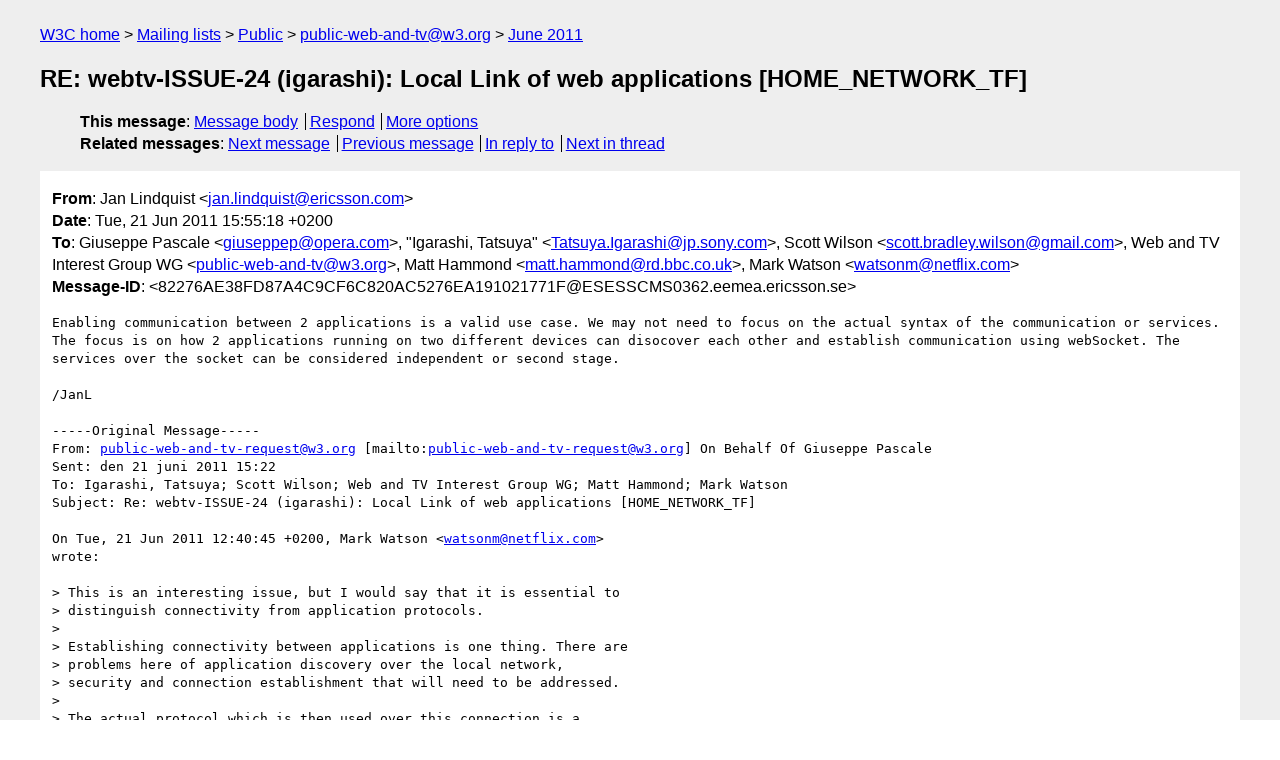

--- FILE ---
content_type: text/html
request_url: https://lists.w3.org/Archives/Public/public-web-and-tv/2011Jun/0160.html
body_size: 5541
content:
<!DOCTYPE html>
<html xmlns="http://www.w3.org/1999/xhtml" lang="en">
<head>
<meta charset="iso-2022-jp" />
<meta name="viewport" content="width=device-width, initial-scale=1" />
<meta name="generator" content="hypermail 3.0.0, see https://github.com/hypermail-project/hypermail/" />
<title>RE: webtv-ISSUE-24 (igarashi): Local Link of web applications   [HOME_NETWORK_TF] from Jan Lindquist on 2011-06-21 (public-web-and-tv@w3.org from June 2011)</title>
<meta name="Author" content="Jan Lindquist (jan.lindquist&#x40;&#0101;&#0114;&#0105;&#0099;&#0115;&#0115;&#0111;&#0110;&#0046;&#0099;&#0111;&#0109;)" />
<meta name="Subject" content="RE: webtv-ISSUE-24 (igarashi): Local Link of web applications   [HOME_NETWORK_TF]" />
<meta name="Date" content="2011-06-21" />
<link rel="stylesheet" title="Normal view" href="/assets/styles/public.css" />
<link rel="help" href="/Help/" />
<link rel="start" href="../" title="public-web-and-tv@w3.org archives" />
<script defer="defer" src="/assets/js/archives.js"></script>
</head>
<body class="message">
<header class="head">
<nav class="breadcrumb" id="upper">
  <ul>
    <li><a href="https://www.w3.org/">W3C home</a></li>
    <li><a href="/">Mailing lists</a></li>
    <li><a href="../../">Public</a></li>
    <li><a href="../" rel="start">public-web-and-tv@w3.org</a></li>
    <li><a href="./" rel="contents">June 2011</a></li>
  </ul>
</nav>
<h1>RE: webtv-ISSUE-24 (igarashi): Local Link of web applications   [HOME_NETWORK_TF]</h1>
<!-- received="Tue Jun 21 13:56:00 2011" -->
<!-- isoreceived="20110621135600" -->
<!-- sent="Tue, 21 Jun 2011 15:55:18 +0200" -->
<!-- isosent="20110621135518" -->
<!-- name="Jan Lindquist" -->
<!-- email="jan.lindquist&#x40;&#0101;&#0114;&#0105;&#0099;&#0115;&#0115;&#0111;&#0110;&#0046;&#0099;&#0111;&#0109;" -->
<!-- subject="RE: webtv-ISSUE-24 (igarashi): Local Link of web applications   [HOME_NETWORK_TF]" -->
<!-- id="82276AE38FD87A4C9CF6C820AC5276EA191021771F@ESESSCMS0362.eemea.ericsson.se" -->
<!-- charset="iso-2022-jp" -->
<!-- inreplyto="op.vxfgq5op6ugkrk&#64;rabdomant-ubuntu" -->
<!-- expires="-1" -->
<nav id="navbar">
<ul class="links hmenu_container">
<li>
<span class="heading">This message</span>: <ul class="hmenu"><li><a href="#start" id="options1">Message body</a></li>
<li><a href="mailto:public-web-and-tv&#x40;&#0119;&#0051;&#0046;&#0111;&#0114;&#0103;?Subject=RE%3A%20webtv-ISSUE-24%20(igarashi)%3A%20Local%20Link%20of%20web%20applications%20%20%20%5BHOME_NETWORK_TF%5D&amp;In-Reply-To=%3C82276AE38FD87A4C9CF6C820AC5276EA191021771F%40ESESSCMS0362.eemea.ericsson.se%3E&amp;References=%3C82276AE38FD87A4C9CF6C820AC5276EA191021771F%40ESESSCMS0362.eemea.ericsson.se%3E">Respond</a></li>
<li><a href="#options3">More options</a></li>
</ul></li>
<li>
<span class="heading">Related messages</span>: <ul class="hmenu">
<!-- unext="start" -->
<li><a href="0161.html">Next message</a></li>
<li><a href="0159.html">Previous message</a></li>
<li><a href="0159.html">In reply to</a></li>
<!-- unextthread="start" -->
<li><a href="0161.html">Next in thread</a></li>
<!-- ureply="end" -->
</ul></li>
</ul>
</nav>
</header>
<!-- body="start" -->
<main class="mail">
<ul class="headers" aria-label="message headers">
<li><span class="from">
<span class="heading">From</span>: Jan Lindquist &lt;<a href="mailto:jan.lindquist&#x40;&#0101;&#0114;&#0105;&#0099;&#0115;&#0115;&#0111;&#0110;&#0046;&#0099;&#0111;&#0109;?Subject=RE%3A%20webtv-ISSUE-24%20(igarashi)%3A%20Local%20Link%20of%20web%20applications%20%20%20%5BHOME_NETWORK_TF%5D&amp;In-Reply-To=%3C82276AE38FD87A4C9CF6C820AC5276EA191021771F%40ESESSCMS0362.eemea.ericsson.se%3E&amp;References=%3C82276AE38FD87A4C9CF6C820AC5276EA191021771F%40ESESSCMS0362.eemea.ericsson.se%3E">jan.lindquist&#x40;&#0101;&#0114;&#0105;&#0099;&#0115;&#0115;&#0111;&#0110;&#0046;&#0099;&#0111;&#0109;</a>&gt;
</span></li>
<li><span class="date"><span class="heading">Date</span>: Tue, 21 Jun 2011 15:55:18 +0200</span></li>
<li><span class="to"><span class="heading">To</span>: Giuseppe Pascale &lt;<a href="mailto:giuseppep&#x40;&#0111;&#0112;&#0101;&#0114;&#0097;&#0046;&#0099;&#0111;&#0109;?Subject=RE%3A%20webtv-ISSUE-24%20(igarashi)%3A%20Local%20Link%20of%20web%20applications%20%20%20%5BHOME_NETWORK_TF%5D&amp;In-Reply-To=%3C82276AE38FD87A4C9CF6C820AC5276EA191021771F%40ESESSCMS0362.eemea.ericsson.se%3E&amp;References=%3C82276AE38FD87A4C9CF6C820AC5276EA191021771F%40ESESSCMS0362.eemea.ericsson.se%3E">giuseppep&#x40;&#0111;&#0112;&#0101;&#0114;&#0097;&#0046;&#0099;&#0111;&#0109;</a>&gt;, &quot;Igarashi, Tatsuya&quot; &lt;<a href="mailto:Tatsuya.Igarashi&#x40;&#0106;&#0112;&#0046;&#0115;&#0111;&#0110;&#0121;&#0046;&#0099;&#0111;&#0109;?Subject=RE%3A%20webtv-ISSUE-24%20(igarashi)%3A%20Local%20Link%20of%20web%20applications%20%20%20%5BHOME_NETWORK_TF%5D&amp;In-Reply-To=%3C82276AE38FD87A4C9CF6C820AC5276EA191021771F%40ESESSCMS0362.eemea.ericsson.se%3E&amp;References=%3C82276AE38FD87A4C9CF6C820AC5276EA191021771F%40ESESSCMS0362.eemea.ericsson.se%3E">Tatsuya.Igarashi&#x40;&#0106;&#0112;&#0046;&#0115;&#0111;&#0110;&#0121;&#0046;&#0099;&#0111;&#0109;</a>&gt;, Scott Wilson &lt;<a href="mailto:scott.bradley.wilson&#x40;&#0103;&#0109;&#0097;&#0105;&#0108;&#0046;&#0099;&#0111;&#0109;?Subject=RE%3A%20webtv-ISSUE-24%20(igarashi)%3A%20Local%20Link%20of%20web%20applications%20%20%20%5BHOME_NETWORK_TF%5D&amp;In-Reply-To=%3C82276AE38FD87A4C9CF6C820AC5276EA191021771F%40ESESSCMS0362.eemea.ericsson.se%3E&amp;References=%3C82276AE38FD87A4C9CF6C820AC5276EA191021771F%40ESESSCMS0362.eemea.ericsson.se%3E">scott.bradley.wilson&#x40;&#0103;&#0109;&#0097;&#0105;&#0108;&#0046;&#0099;&#0111;&#0109;</a>&gt;, Web and TV Interest Group WG &lt;<a href="mailto:public-web-and-tv&#x40;&#0119;&#0051;&#0046;&#0111;&#0114;&#0103;?Subject=RE%3A%20webtv-ISSUE-24%20(igarashi)%3A%20Local%20Link%20of%20web%20applications%20%20%20%5BHOME_NETWORK_TF%5D&amp;In-Reply-To=%3C82276AE38FD87A4C9CF6C820AC5276EA191021771F%40ESESSCMS0362.eemea.ericsson.se%3E&amp;References=%3C82276AE38FD87A4C9CF6C820AC5276EA191021771F%40ESESSCMS0362.eemea.ericsson.se%3E">public-web-and-tv&#x40;&#0119;&#0051;&#0046;&#0111;&#0114;&#0103;</a>&gt;, Matt Hammond &lt;<a href="mailto:matt.hammond&#x40;&#0114;&#0100;&#0046;&#0098;&#0098;&#0099;&#0046;&#0099;&#0111;&#0046;&#0117;&#0107;?Subject=RE%3A%20webtv-ISSUE-24%20(igarashi)%3A%20Local%20Link%20of%20web%20applications%20%20%20%5BHOME_NETWORK_TF%5D&amp;In-Reply-To=%3C82276AE38FD87A4C9CF6C820AC5276EA191021771F%40ESESSCMS0362.eemea.ericsson.se%3E&amp;References=%3C82276AE38FD87A4C9CF6C820AC5276EA191021771F%40ESESSCMS0362.eemea.ericsson.se%3E">matt.hammond&#x40;&#0114;&#0100;&#0046;&#0098;&#0098;&#0099;&#0046;&#0099;&#0111;&#0046;&#0117;&#0107;</a>&gt;, Mark Watson &lt;<a href="mailto:watsonm&#x40;&#0110;&#0101;&#0116;&#0102;&#0108;&#0105;&#0120;&#0046;&#0099;&#0111;&#0109;?Subject=RE%3A%20webtv-ISSUE-24%20(igarashi)%3A%20Local%20Link%20of%20web%20applications%20%20%20%5BHOME_NETWORK_TF%5D&amp;In-Reply-To=%3C82276AE38FD87A4C9CF6C820AC5276EA191021771F%40ESESSCMS0362.eemea.ericsson.se%3E&amp;References=%3C82276AE38FD87A4C9CF6C820AC5276EA191021771F%40ESESSCMS0362.eemea.ericsson.se%3E">watsonm&#x40;&#0110;&#0101;&#0116;&#0102;&#0108;&#0105;&#0120;&#0046;&#0099;&#0111;&#0109;</a>&gt;
</span></li>
<li><span class="message-id"><span class="heading">Message-ID</span>: &lt;82276AE38FD87A4C9CF6C820AC5276EA191021771F&#x40;&#0069;&#0083;&#0069;&#0083;&#0083;&#0067;&#0077;&#0083;&#0048;&#0051;&#0054;&#0050;&#0046;&#0101;&#0101;&#0109;&#0101;&#0097;&#0046;&#0101;&#0114;&#0105;&#0099;&#0115;&#0115;&#0111;&#0110;&#0046;&#0115;&#0101;&gt;
</span></li>
</ul>
<pre id="start" class="body">
Enabling communication between 2 applications is a valid use case. We may not need to focus on the actual syntax of the communication or services. The focus is on how 2 applications running on two different devices can disocover each other and establish communication using webSocket. The services over the socket can be considered independent or second stage.

/JanL 

-----Original Message-----
From: <a href="mailto:public-web-and-tv-request&#x40;&#0119;&#0051;&#0046;&#0111;&#0114;&#0103;?Subject=RE%3A%20webtv-ISSUE-24%20(igarashi)%3A%20Local%20Link%20of%20web%20applications%20%20%20%5BHOME_NETWORK_TF%5D&amp;In-Reply-To=%3C82276AE38FD87A4C9CF6C820AC5276EA191021771F%40ESESSCMS0362.eemea.ericsson.se%3E&amp;References=%3C82276AE38FD87A4C9CF6C820AC5276EA191021771F%40ESESSCMS0362.eemea.ericsson.se%3E">public-web-and-tv-request&#x40;&#0119;&#0051;&#0046;&#0111;&#0114;&#0103;</a> [mailto:<a href="mailto:public-web-and-tv-request&#x40;&#0119;&#0051;&#0046;&#0111;&#0114;&#0103;?Subject=RE%3A%20webtv-ISSUE-24%20(igarashi)%3A%20Local%20Link%20of%20web%20applications%20%20%20%5BHOME_NETWORK_TF%5D&amp;In-Reply-To=%3C82276AE38FD87A4C9CF6C820AC5276EA191021771F%40ESESSCMS0362.eemea.ericsson.se%3E&amp;References=%3C82276AE38FD87A4C9CF6C820AC5276EA191021771F%40ESESSCMS0362.eemea.ericsson.se%3E">public-web-and-tv-request&#x40;&#0119;&#0051;&#0046;&#0111;&#0114;&#0103;</a>] On Behalf Of Giuseppe Pascale
Sent: den 21 juni 2011 15:22
To: Igarashi, Tatsuya; Scott Wilson; Web and TV Interest Group WG; Matt Hammond; Mark Watson
Subject: Re: webtv-ISSUE-24 (igarashi): Local Link of web applications [HOME_NETWORK_TF]

On Tue, 21 Jun 2011 12:40:45 +0200, Mark Watson &lt;<a href="mailto:watsonm&#x40;&#0110;&#0101;&#0116;&#0102;&#0108;&#0105;&#0120;&#0046;&#0099;&#0111;&#0109;?Subject=RE%3A%20webtv-ISSUE-24%20(igarashi)%3A%20Local%20Link%20of%20web%20applications%20%20%20%5BHOME_NETWORK_TF%5D&amp;In-Reply-To=%3C82276AE38FD87A4C9CF6C820AC5276EA191021771F%40ESESSCMS0362.eemea.ericsson.se%3E&amp;References=%3C82276AE38FD87A4C9CF6C820AC5276EA191021771F%40ESESSCMS0362.eemea.ericsson.se%3E">watsonm&#x40;&#0110;&#0101;&#0116;&#0102;&#0108;&#0105;&#0120;&#0046;&#0099;&#0111;&#0109;</a>&gt;
wrote:

&gt; This is an interesting issue, but I would say that it is essential to 
&gt; distinguish connectivity from application protocols.
&gt;
&gt; Establishing connectivity between applications is one thing. There are 
&gt; problems here of application discovery over the local network, 
&gt; security and connection establishment that will need to be addressed.
&gt;
&gt; The actual protocol which is then used over this connection is a 
&gt; totally orthogonal concept. It's application-specific and those 
&gt; application protocols may be used in other contexts as well (for 
&gt; example, the smart phone quiz app might use the same quiz protocol to 
&gt; interact with the quiz app on the TV as it would use to interact with 
&gt; the broadcaster's servers, in the case that the TV does not support that quiz app).
&gt;
&gt; I'm not saying that the group should not work on both - though I'd be 
&gt; skeptical about standardizing a universal quiz protocol - but they 
&gt; should certainly be handled separately.
&gt;
Agree and in fact I don't think the use cases is suggesting this (but Matt can confirm).
In general we seems to have 2 general use cases:

- communicate with services using existing and established protocols (UPnP, Bonjour, etc)
- enable communication between 2 applications with a &quot;proprietary&quot; protocol

Both are of interest, The challenge here is we can identify a common architecture to cover both.

On top of this some specific services/usecases may suggest the creation of a more specific API/protocol well integrated in the web platform while some other (like the quiz example) nwill probably never require an ad hoc solution.

My proposed way forward is to start the first part (general framework) leaving the discussion on add hoc protocols/APIs for specific services as a second stage discussion.

/g


&gt; ...Mark
&gt;
&gt; On Jun 21, 2011, at 10:11 AM, Matt Hammond wrote:
&gt;
&gt;&gt; Hi, I have attempted to reformulate the 'quiz' use case as you
&gt;&gt; suggested:
&gt;&gt;
&gt;&gt; &quot;&quot;&quot;
&gt;&gt; User Scenario: Interactive quiz
&gt;&gt;
&gt;&gt; Alice and Bob operates the TV device to watch a quiz programme, from 
&gt;&gt; live broadcast.
&gt;&gt;
&gt;&gt; Alice and Bob also operate their smart phones to access a quiz 
&gt;&gt; application.
&gt;&gt;
&gt;&gt; The smart phone quiz application knows that the quiz programme is 
&gt;&gt; being watched on the TV and establishes communication with an 
&gt;&gt; interactive application on the TV that is active during the quiz programme.
&gt;&gt;
&gt;&gt; The TV application overlays on-screen information informing Alice and 
&gt;&gt; Bob that they are now taking part in the quiz.
&gt;&gt;
&gt;&gt; As a question is asked in the quiz programme, the interactive TV 
&gt;&gt; application instructs  Alice and Bob's smart phone quiz applications 
&gt;&gt; to ask Alice and Bob the same questions. Alice and Bob enter answers 
&gt;&gt; to the questions using their smart phones, which are relayed back to 
&gt;&gt; the interactive TV application.
&gt;&gt;
&gt;&gt; Between quiz rounds, Alice and Bob's scores are displayed on their 
&gt;&gt; smart phones and overlayed on screen by the TV interactive 
&gt;&gt; application. Scores are compared to those of the contestants featuring in the programme.
&gt;&gt; &quot;&quot;&quot;
&gt;&gt;
&gt;&gt; Regarding need/justification: Using local-link communication to an 
&gt;&gt; interactive application provided as part of a broadcast stream 
&gt;&gt; provides a way around scalability concerns if participation is 
&gt;&gt; substantial for a particularly popular programme.
&gt;&gt;
&gt;&gt;
&gt;&gt; regards
&gt;&gt;
&gt;&gt;
&gt;&gt; Matt
&gt;&gt;
&gt;&gt;
&gt;&gt; On Wed, 08 Jun 2011 06:12:35 +0100, Igarashi, Tatsuya 
&gt;&gt; &lt;<a href="mailto:Tatsuya.Igarashi&#x40;&#0106;&#0112;&#0046;&#0115;&#0111;&#0110;&#0121;&#0046;&#0099;&#0111;&#0109;?Subject=RE%3A%20webtv-ISSUE-24%20(igarashi)%3A%20Local%20Link%20of%20web%20applications%20%20%20%5BHOME_NETWORK_TF%5D&amp;In-Reply-To=%3C82276AE38FD87A4C9CF6C820AC5276EA191021771F%40ESESSCMS0362.eemea.ericsson.se%3E&amp;References=%3C82276AE38FD87A4C9CF6C820AC5276EA191021771F%40ESESSCMS0362.eemea.ericsson.se%3E">Tatsuya.Igarashi&#x40;&#0106;&#0112;&#0046;&#0115;&#0111;&#0110;&#0121;&#0046;&#0099;&#0111;&#0109;</a>&gt; wrote:
&gt;&gt;
&gt;&gt;&gt; Hi Matt and Scott,
&gt;&gt;&gt;
&gt;&gt;&gt; I am happy to include more user scenarios in the use case description.
&gt;&gt;&gt; (I meant &quot;use case&quot; as <a href="https://en.wikipedia.org/wiki/Use_case">http://en.wikipedia.org/wiki/Use_case</a> )
&gt;&gt;&gt;
&gt;&gt;&gt; Would you re-write it as a scenario from user perspective? This 
&gt;&gt;&gt; makes us easy to understand.
&gt;&gt;&gt;
&gt;&gt;&gt; Thank you.
&gt;&gt;&gt;
&gt;&gt;&gt; -***---***---***---***---***---***---***---***---***--***---***---**
&gt;&gt;&gt; *- Tatsuya Igarashi　(<a href="mailto:Tatsuya.Igarashi&#x40;&#0106;&#0112;&#0046;&#0115;&#0111;&#0110;&#0121;&#0046;&#0099;&#0111;&#0109;?Subject=RE%3A%20webtv-ISSUE-24%20(igarashi)%3A%20Local%20Link%20of%20web%20applications%20%20%20%5BHOME_NETWORK_TF%5D&amp;In-Reply-To=%3C82276AE38FD87A4C9CF6C820AC5276EA191021771F%40ESESSCMS0362.eemea.ericsson.se%3E&amp;References=%3C82276AE38FD87A4C9CF6C820AC5276EA191021771F%40ESESSCMS0362.eemea.ericsson.se%3E">Tatsuya.Igarashi&#x40;&#0106;&#0112;&#0046;&#0115;&#0111;&#0110;&#0121;&#0046;&#0099;&#0111;&#0109;</a>) NS Development 
&gt;&gt;&gt; Dept. Technology Development Group Sony Corporation
&gt;&gt;&gt; (Voice) +81-3-5435-3252　(Fax) +81-3-5435-3274
&gt;&gt;&gt;
&gt;&gt;&gt;
&gt;&gt;&gt;
&gt;&gt;&gt;
&gt;&gt;&gt;
&gt;&gt;&gt;&gt; -----Original Message-----
&gt;&gt;&gt;&gt; From: Scott Wilson [mailto:<a href="mailto:scott.bradley.wilson&#x40;&#0103;&#0109;&#0097;&#0105;&#0108;&#0046;&#0099;&#0111;&#0109;?Subject=RE%3A%20webtv-ISSUE-24%20(igarashi)%3A%20Local%20Link%20of%20web%20applications%20%20%20%5BHOME_NETWORK_TF%5D&amp;In-Reply-To=%3C82276AE38FD87A4C9CF6C820AC5276EA191021771F%40ESESSCMS0362.eemea.ericsson.se%3E&amp;References=%3C82276AE38FD87A4C9CF6C820AC5276EA191021771F%40ESESSCMS0362.eemea.ericsson.se%3E">scott.bradley.wilson&#x40;&#0103;&#0109;&#0097;&#0105;&#0108;&#0046;&#0099;&#0111;&#0109;</a>]
&gt;&gt;&gt;&gt; Sent: Tuesday, June 07, 2011 11:06 PM
&gt;&gt;&gt;&gt; To: Matt Hammond
&gt;&gt;&gt;&gt; Cc: Web and TV Interest Group WG; Igarashi, Tatsuya
&gt;&gt;&gt;&gt; Subject: Re: webtv-ISSUE-24 (igarashi): Local Link of web 
&gt;&gt;&gt;&gt; applications [HOME_NETWORK_TF]
&gt;&gt;&gt;&gt;
&gt;&gt;&gt;&gt;
&gt;&gt;&gt;&gt; On 7 Jun 2011, at 14:29, Matt Hammond wrote:
&gt;&gt;&gt;&gt;
&gt;&gt;&gt;&gt;&gt; Hi,
&gt;&gt;&gt;&gt;&gt;
&gt;&gt;&gt;&gt;&gt; This is an interesting use case and set of scenarios. I believe it
&gt;&gt;&gt;&gt; will
&gt;&gt;&gt;&gt; be important to enable communications between interactive 
&gt;&gt;&gt;&gt; services/applcations on a TV and other devices in a manner perhaps 
&gt;&gt;&gt;&gt; along the lines you suggest.
&gt;&gt;&gt;&gt;&gt;
&gt;&gt;&gt;&gt;&gt; I have an old-style use case that perhaps could be incorporated 
&gt;&gt;&gt;&gt;&gt; into
&gt;&gt;&gt;&gt; your
&gt;&gt;&gt;&gt; list of scenarios (with a little rewriting):
&gt;&gt;&gt;&gt;
&gt;&gt;&gt;&gt; I quite like these old-style use-cases as they make a lot more 
&gt;&gt;&gt;&gt; sense when explaining what we are trying to achieve.
&gt;&gt;&gt;&gt;
&gt;&gt;&gt;&gt; Quiz programmes are one example, as are competition shows of the 
&gt;&gt;&gt;&gt; &quot;-idol&quot;
&gt;&gt;&gt;&gt; variety - though today many of these make use of text 
&gt;&gt;&gt;&gt; messaging/telephony charges for their business model, and so to 
&gt;&gt;&gt;&gt; replace this functionality with web APIs would also require either 
&gt;&gt;&gt;&gt; access to micropayment functionality, or a bridge from TV to telco 
&gt;&gt;&gt;&gt; services.
&gt;&gt;&gt;&gt;
&gt;&gt;&gt;&gt;&gt;
&gt;&gt;&gt;&gt;&gt; &quot;&quot;&quot;
&gt;&gt;&gt;&gt;&gt; Scenario: enabling interaction between companion content and
&gt;&gt;&gt;&gt; television
&gt;&gt;&gt;&gt; interactive services
&gt;&gt;&gt;&gt;&gt;
&gt;&gt;&gt;&gt;&gt; One or more companion devices can communicate with an interactive
&gt;&gt;&gt;&gt; widget,
&gt;&gt;&gt;&gt; application or service on the television. For example: a quiz 
&gt;&gt;&gt;&gt; programme may feature an interactive service to allow users to play 
&gt;&gt;&gt;&gt; along. Users each use their own individual companion device to 
&gt;&gt;&gt;&gt; participate in the quiz, in time with the programme as broadcast. 
&gt;&gt;&gt;&gt; As the programme progresses, questions are presented to the users 
&gt;&gt;&gt;&gt; on their companion device at the same time as the contestant in the 
&gt;&gt;&gt;&gt; programme has to answer them. Scores are compared and collated on 
&gt;&gt;&gt;&gt; the television screen at points throughout the quiz.
&gt;&gt;&gt;&gt;&gt; &quot;&quot;&quot;
&gt;&gt;&gt;&gt;&gt;
&gt;&gt;&gt;&gt;&gt; There may be some overlap between this and issue-4 or issue-12;
&gt;&gt;&gt;&gt; however
&gt;&gt;&gt;&gt; I believe there is probably a difference, since the scenarios focus 
&gt;&gt;&gt;&gt; on applications spread across several devices working together, 
&gt;&gt;&gt;&gt; rather than migration, or the wholesale remoting of a UI.
&gt;&gt;&gt;&gt;&gt;
&gt;&gt;&gt;&gt;&gt; From our perspective at the BBC, it would be great if the scope is
&gt;&gt;&gt;&gt; widened
&gt;&gt;&gt;&gt; such that one of the applications may not necessarily be a web 
&gt;&gt;&gt;&gt; application but which still, in some way, exposes a service with 
&gt;&gt;&gt;&gt; which web applications could communicate. In the UK for example, 
&gt;&gt;&gt;&gt; interactive applications delivered as part of the TV broadcast on 
&gt;&gt;&gt;&gt; many of the platforms these will not be web based for the forseable 
&gt;&gt;&gt;&gt; future.
&gt;&gt;&gt;&gt;
&gt;&gt;&gt;&gt; I think being able to support the migration of current &quot;red button&quot;
&gt;&gt;&gt;&gt; interactive content to the open web and web applications/widgets is 
&gt;&gt;&gt;&gt; an excellent objective to work towards.
&gt;&gt;&gt;&gt;
&gt;&gt;&gt;&gt;
&gt;&gt;&gt;&gt;&gt;
&gt;&gt;&gt;&gt;&gt; regards
&gt;&gt;&gt;&gt;&gt;
&gt;&gt;&gt;&gt;&gt;
&gt;&gt;&gt;&gt;&gt;
&gt;&gt;&gt;&gt;&gt; Matt
&gt;&gt;&gt;&gt;&gt;
&gt;&gt;&gt;&gt;&gt; On Tue, 07 Jun 2011 11:11:28 +0100, Igarashi, Tatsuya
&gt;&gt;&gt;&gt; &lt;<a href="mailto:Tatsuya.Igarashi&#x40;&#0106;&#0112;&#0046;&#0115;&#0111;&#0110;&#0121;&#0046;&#0099;&#0111;&#0109;?Subject=RE%3A%20webtv-ISSUE-24%20(igarashi)%3A%20Local%20Link%20of%20web%20applications%20%20%20%5BHOME_NETWORK_TF%5D&amp;In-Reply-To=%3C82276AE38FD87A4C9CF6C820AC5276EA191021771F%40ESESSCMS0362.eemea.ericsson.se%3E&amp;References=%3C82276AE38FD87A4C9CF6C820AC5276EA191021771F%40ESESSCMS0362.eemea.ericsson.se%3E">Tatsuya.Igarashi&#x40;&#0106;&#0112;&#0046;&#0115;&#0111;&#0110;&#0121;&#0046;&#0099;&#0111;&#0109;</a>&gt; wrote:
&gt;&gt;&gt;&gt;&gt;
&gt;&gt;&gt;&gt;&gt;&gt; Hi all,
&gt;&gt;&gt;&gt;&gt;&gt;
&gt;&gt;&gt;&gt;&gt;&gt; Sorry for the bad link.
&gt;&gt;&gt;&gt;&gt;&gt;
&gt;&gt;&gt;&gt;&gt;&gt; Here is the correct link to the use case description.
&gt;&gt;&gt;&gt;&gt;&gt;
&gt;&gt;&gt;&gt; <a href="http://www.w3.org/2011/webtv/wiki/HNTF/Home_Network_TF_Discussions/">http://www.w3.org/2011/webtv/wiki/HNTF/Home_Network_TF_Discussions/</a>
&gt;&gt;&gt;&gt; Loc alLink#Use_Case:_Local_Link_of_Web_Applications
&gt;&gt;&gt;&gt;&gt;&gt;
&gt;&gt;&gt;&gt;&gt;&gt; Thank you.
&gt;&gt;&gt;&gt;&gt;&gt;
&gt;&gt;&gt;&gt;&gt;&gt;
&gt;&gt;&gt;&gt; -***---***---***---***---***---***---***---***---***--***---***---*
&gt;&gt;&gt;&gt; **-
&gt;&gt;&gt;&gt;&gt;&gt; Tatsuya Igarashi　(<a href="mailto:Tatsuya.Igarashi&#x40;&#0106;&#0112;&#0046;&#0115;&#0111;&#0110;&#0121;&#0046;&#0099;&#0111;&#0109;?Subject=RE%3A%20webtv-ISSUE-24%20(igarashi)%3A%20Local%20Link%20of%20web%20applications%20%20%20%5BHOME_NETWORK_TF%5D&amp;In-Reply-To=%3C82276AE38FD87A4C9CF6C820AC5276EA191021771F%40ESESSCMS0362.eemea.ericsson.se%3E&amp;References=%3C82276AE38FD87A4C9CF6C820AC5276EA191021771F%40ESESSCMS0362.eemea.ericsson.se%3E">Tatsuya.Igarashi&#x40;&#0106;&#0112;&#0046;&#0115;&#0111;&#0110;&#0121;&#0046;&#0099;&#0111;&#0109;</a>) NS Development 
&gt;&gt;&gt;&gt;&gt;&gt; Dept. Technology Development Group Sony Corporation
&gt;&gt;&gt;&gt;&gt;&gt; (Voice) +81-3-5435-3252　(Fax) +81-3-5435-3274
&gt;&gt;&gt;&gt;&gt;&gt;
&gt;&gt;&gt;&gt;&gt;&gt;
&gt;&gt;&gt;&gt;&gt;&gt;
&gt;&gt;&gt;&gt;&gt;&gt;&gt; -----Original Message-----
&gt;&gt;&gt;&gt;&gt;&gt;&gt; From: <a href="mailto:public-web-and-tv-request&#x40;&#0119;&#0051;&#0046;&#0111;&#0114;&#0103;?Subject=RE%3A%20webtv-ISSUE-24%20(igarashi)%3A%20Local%20Link%20of%20web%20applications%20%20%20%5BHOME_NETWORK_TF%5D&amp;In-Reply-To=%3C82276AE38FD87A4C9CF6C820AC5276EA191021771F%40ESESSCMS0362.eemea.ericsson.se%3E&amp;References=%3C82276AE38FD87A4C9CF6C820AC5276EA191021771F%40ESESSCMS0362.eemea.ericsson.se%3E">public-web-and-tv-request&#x40;&#0119;&#0051;&#0046;&#0111;&#0114;&#0103;</a> 
&gt;&gt;&gt;&gt;&gt;&gt;&gt; [mailto:<a href="mailto:public-web-and-tv-request&#x40;&#0119;&#0051;&#0046;&#0111;&#0114;&#0103;?Subject=RE%3A%20webtv-ISSUE-24%20(igarashi)%3A%20Local%20Link%20of%20web%20applications%20%20%20%5BHOME_NETWORK_TF%5D&amp;In-Reply-To=%3C82276AE38FD87A4C9CF6C820AC5276EA191021771F%40ESESSCMS0362.eemea.ericsson.se%3E&amp;References=%3C82276AE38FD87A4C9CF6C820AC5276EA191021771F%40ESESSCMS0362.eemea.ericsson.se%3E">public-web-and-tv-request&#x40;&#0119;&#0051;&#0046;&#0111;&#0114;&#0103;</a>] On Behalf Of Web and 
&gt;&gt;&gt;&gt;&gt;&gt;&gt; TV
&gt;&gt;&gt;&gt; Interest
&gt;&gt;&gt;&gt;&gt;&gt;&gt; Group Issue Tracker
&gt;&gt;&gt;&gt;&gt;&gt;&gt; Sent: Tuesday, June 07, 2011 7:05 PM
&gt;&gt;&gt;&gt;&gt;&gt;&gt; To: <a href="mailto:public-web-and-tv&#x40;&#0119;&#0051;&#0046;&#0111;&#0114;&#0103;?Subject=RE%3A%20webtv-ISSUE-24%20(igarashi)%3A%20Local%20Link%20of%20web%20applications%20%20%20%5BHOME_NETWORK_TF%5D&amp;In-Reply-To=%3C82276AE38FD87A4C9CF6C820AC5276EA191021771F%40ESESSCMS0362.eemea.ericsson.se%3E&amp;References=%3C82276AE38FD87A4C9CF6C820AC5276EA191021771F%40ESESSCMS0362.eemea.ericsson.se%3E">public-web-and-tv&#x40;&#0119;&#0051;&#0046;&#0111;&#0114;&#0103;</a>
&gt;&gt;&gt;&gt;&gt;&gt;&gt; Subject: webtv-ISSUE-24 (igarashi): Local Link of web 
&gt;&gt;&gt;&gt;&gt;&gt;&gt; applications [HOME_NETWORK_TF]
&gt;&gt;&gt;&gt;&gt;&gt;&gt;
&gt;&gt;&gt;&gt;&gt;&gt;&gt;
&gt;&gt;&gt;&gt;&gt;&gt;&gt; webtv-ISSUE-24 (igarashi): Local Link of web applications 
&gt;&gt;&gt;&gt;&gt;&gt;&gt; [HOME_NETWORK_TF]
&gt;&gt;&gt;&gt;&gt;&gt;&gt;
&gt;&gt;&gt;&gt;&gt;&gt;&gt; <a href="http://www.w3.org/2011/webtv/track/issues/24">http://www.w3.org/2011/webtv/track/issues/24</a>
&gt;&gt;&gt;&gt;&gt;&gt;&gt;
&gt;&gt;&gt;&gt;&gt;&gt;&gt; Raised by: Tatsuya Igarashi
&gt;&gt;&gt;&gt;&gt;&gt;&gt; On product: HOME_NETWORK_TF
&gt;&gt;&gt;&gt;&gt;&gt;&gt;
&gt;&gt;&gt;&gt;&gt;&gt;&gt; This is a proposal about the use case &quot;Local Link of web
&gt;&gt;&gt;&gt; applications&quot;.
&gt;&gt;&gt;&gt;&gt;&gt;&gt;
&gt;&gt;&gt;&gt;&gt;&gt;&gt; See: <a href="http://www.w3.org/2011/webtv/track/issues/24">http://www.w3.org/2011/webtv/track/issues/24</a>
&gt;&gt;&gt;&gt;&gt;&gt;&gt;
&gt;&gt;&gt;&gt;&gt;&gt;&gt;
&gt;&gt;&gt;&gt;&gt;&gt;&gt;
&gt;&gt;&gt;&gt;&gt;&gt;
&gt;&gt;&gt;&gt;&gt;
&gt;&gt;&gt;&gt;&gt;
&gt;&gt;&gt;&gt;&gt; --
&gt;&gt;&gt;&gt;&gt; | Matt Hammond
&gt;&gt;&gt;&gt;&gt; | Research Engineer, BBC R&amp;D, Centre House, London 
&gt;&gt;&gt;&gt;&gt; | <a href="http://www.bbc.co.uk/rd/">http://www.bbc.co.uk/rd/</a>
&gt;&gt;&gt;&gt;&gt;
&gt;&gt;&gt;&gt;
&gt;&gt;&gt;
&gt;&gt;
&gt;&gt;
&gt;&gt; --
&gt;&gt; | Matt Hammond
&gt;&gt; | Research Engineer, BBC R&amp;D, Centre House, London 
&gt;&gt; | <a href="http://www.bbc.co.uk/rd/">http://www.bbc.co.uk/rd/</a>
&gt;&gt;
&gt;&gt;
&gt;


--
Giuseppe Pascale
TV &amp; Connected Devices
Opera Software - Sweden
</pre>
<p class="received"><span class="heading">Received on</span> Tuesday, 21 June 2011 13:56:00 UTC</p>
</main>
<!-- body="end" -->
<footer class="foot">
<nav id="navbarfoot">
<ul class="links hmenu_container">
<li><span class="heading">This message</span>: <span class="message_body"><a href="#start">Message body</a></span></li>
<!-- lnext="start" -->
<li><span class="heading">Next message</span>: <a href="0161.html">Matt Hammond: "Re: webtv-ISSUE-24 (igarashi): Local Link of web applications  [HOME_NETWORK_TF]"</a></li>
<li><span class="heading">Previous message</span>: <a href="0159.html">Giuseppe Pascale: "Re: webtv-ISSUE-24 (igarashi): Local Link of web applications  [HOME_NETWORK_TF]"</a></li>
<li><span class="heading">In reply to</span>: <a href="0159.html">Giuseppe Pascale: "Re: webtv-ISSUE-24 (igarashi): Local Link of web applications  [HOME_NETWORK_TF]"</a></li>
<!-- lnextthread="start" -->
<li><span class="heading">Next in thread</span>: <a href="0161.html">Matt Hammond: "Re: webtv-ISSUE-24 (igarashi): Local Link of web applications  [HOME_NETWORK_TF]"</a></li>
<!-- lreply="end" -->
</ul>
<ul class="links hmenu_container">
<li id="options3"><span class="heading">Mail actions</span>: <ul class="hmenu"><li><a href="mailto:public-web-and-tv&#x40;&#0119;&#0051;&#0046;&#0111;&#0114;&#0103;?Subject=RE%3A%20webtv-ISSUE-24%20(igarashi)%3A%20Local%20Link%20of%20web%20applications%20%20%20%5BHOME_NETWORK_TF%5D&amp;In-Reply-To=%3C82276AE38FD87A4C9CF6C820AC5276EA191021771F%40ESESSCMS0362.eemea.ericsson.se%3E&amp;References=%3C82276AE38FD87A4C9CF6C820AC5276EA191021771F%40ESESSCMS0362.eemea.ericsson.se%3E">respond to this message</a></li>
<li><a href="mailto:public-web-and-tv&#x40;&#0119;&#0051;&#0046;&#0111;&#0114;&#0103;">mail a new topic</a></li></ul></li>
<li><span class="heading">Contemporary messages sorted</span>: <ul class="hmenu"><li><a href="index.html#msg160">by date</a></li>
<li><a href="thread.html#msg160">by thread</a></li>
<li><a href="subject.html#msg160">by subject</a></li>
<li><a href="author.html#msg160">by author</a></li>
</ul></li>
<li><span class="heading">Help</span>: <ul class="hmenu">
    <li><a href="/Help/" rel="help">how to use the archives</a></li>
    <li><a href="https://www.w3.org/Search/Mail/Public/search?type-index=public-web-and-tv&amp;index-type=t">search the archives</a></li>
</ul>
</li>
</ul>
</nav>
<!-- trailer="footer" -->
<p class="colophon">
This archive was generated by <a href="https://github.com/hypermail-project/hypermail/">hypermail 3.0.0</a>: Thursday, 13 July 2023 17:03:40 UTC
</p>
</footer>
</body>
</html>
